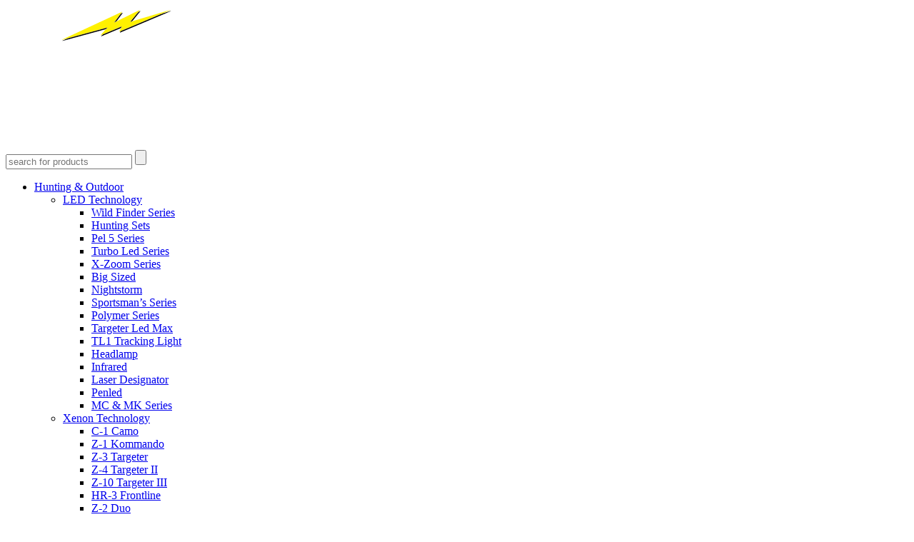

--- FILE ---
content_type: text/html; charset=UTF-8
request_url: https://ledwave.eu/shop/mk-10/
body_size: 10850
content:
<!DOCTYPE html>
<!--[if IE 6]>
<html id="ie6" class="ie"lang="en-US" xmlns="http://www.w3.org/1999/xhtml" xmlns:og="http://ogp.me/ns#" xmlns:fb="http://www.facebook.com/2008/fbml">
<![endif]-->
<!--[if IE 7]>
<html id="ie7"  class="ie"lang="en-US" xmlns="http://www.w3.org/1999/xhtml" xmlns:og="http://ogp.me/ns#" xmlns:fb="http://www.facebook.com/2008/fbml">
<![endif]-->
<!--[if IE 8]>
<html id="ie8"  class="ie"lang="en-US" xmlns="http://www.w3.org/1999/xhtml" xmlns:og="http://ogp.me/ns#" xmlns:fb="http://www.facebook.com/2008/fbml">
<![endif]-->
<!--[if IE 9]>
<html id="ie9"  class="ie"lang="en-US" xmlns="http://www.w3.org/1999/xhtml" xmlns:og="http://ogp.me/ns#" xmlns:fb="http://www.facebook.com/2008/fbml">
<![endif]-->

<!-- This doesn't work but i prefer to leave it here... maybe in the future the MS will support it... i hope... -->
<!--[if IE 10]>
<html id="ie10"  class="ie"lang="en-US" xmlns="http://www.w3.org/1999/xhtml" xmlns:og="http://ogp.me/ns#" xmlns:fb="http://www.facebook.com/2008/fbml">
<![endif]-->

<!--[if gt IE 9]>
<html class="ie"lang="en-US" xmlns="http://www.w3.org/1999/xhtml" xmlns:og="http://ogp.me/ns#" xmlns:fb="http://www.facebook.com/2008/fbml">
<![endif]-->

<![if !IE]>
<html lang="en-US" xmlns="http://www.w3.org/1999/xhtml" xmlns:og="http://ogp.me/ns#" xmlns:fb="http://www.facebook.com/2008/fbml">
<![endif]>

<!-- START HEAD -->
<head>
            <meta charset="UTF-8" />
    
                <!-- this line will appear only if the website is visited with an iPad -->
        <meta name="viewport" content="width=device-width, initial-scale=1.0, maximum-scale=1.2, user-scalable=yes" />
                
                <meta property="og:site_name" content="Ledwave-Precision Lighting Tools"/>
        <meta property="og:title" content="Ledwave - MK-10"/>
        <meta property="og:url" content="https://ledwave.eu/shop/mk-10/"/>

                    <meta property="og:image" content="https://ledwave.eu/wp-content/uploads/2013/07/LO-1006.png"/>
        <meta property="og:description" content="ledwave, led, tactical light, flashlight, military, law enforcement, mk" /><meta name="keywords" content="ledwave, led, tactical light, flashlight, military, law enforcement, mk" /><meta name="description" content="ledwave, led, tactical light, flashlight, military, law enforcement, mk" />        
        
<!-- PINGBACK & WP STANDARDS -->
<link rel="pingback" href="https://ledwave.eu/xmlrpc.php" />


<script type="text/javascript">
	var yit_responsive_menu_type = "arrow";
	var yit_responsive_menu_text = "NAVIGATE TO...";
</script>

<!-- [favicon] begin -->
<link rel="shortcut icon" type="image/x-icon" href="https://ledwave.eu/wp-content/uploads/2013/10/favicon.ico" />
<link rel="icon" type="image/x-icon" href="https://ledwave.eu/wp-content/uploads/2013/10/favicon.ico" />
<!-- [favicon] end -->

<!-- Touch icons more info: http://mathiasbynens.be/notes/touch-icons -->
<link rel="apple-touch-icon-precomposed" sizes="144x144" href="https://ledwave.eu/wp-content/themes/room09/apple-touch-icon-144x.png" /><link rel="apple-touch-icon-precomposed" sizes="114x114" href="https://ledwave.eu/wp-content/themes/room09/apple-touch-icon-144x.png" /><link rel="apple-touch-icon-precomposed" sizes="72x72" href="https://ledwave.eu/wp-content/themes/room09/apple-touch-icon-144x.png" /><link rel="apple-touch-icon-precomposed" sizes="57x57" href="https://ledwave.eu/wp-content/themes/room09/apple-touch-icon-144x.png" />

<!-- Feed RSS2 URL -->
<link rel="alternate" type="application/rss+xml" title="Ledwave-Precision Lighting Tools Feed" href="https://ledwave.eu/feed/" />
<!-- Comments Feed RSS2 URL -->
<link rel="alternate" type="application/rss+xml" title="Ledwave-Precision Lighting Tools Comments Feed" href="https://ledwave.eu/comments/feed/" /> 
    <title>MK-10 | Ledwave-Precision Lighting Tools</title>
<meta name='robots' content='max-image-preview:large' />
<link rel='dns-prefetch' href='//fonts.googleapis.com' />
<link rel='dns-prefetch' href='//s.w.org' />
<link rel="alternate" type="application/rss+xml" title="Ledwave-Precision Lighting Tools &raquo; Feed" href="https://ledwave.eu/feed/" />
<link rel="alternate" type="application/rss+xml" title="Ledwave-Precision Lighting Tools &raquo; Comments Feed" href="https://ledwave.eu/comments/feed/" />
		<script type="text/javascript">
			window._wpemojiSettings = {"baseUrl":"https:\/\/s.w.org\/images\/core\/emoji\/13.0.1\/72x72\/","ext":".png","svgUrl":"https:\/\/s.w.org\/images\/core\/emoji\/13.0.1\/svg\/","svgExt":".svg","source":{"concatemoji":"https:\/\/ledwave.eu\/wp-includes\/js\/wp-emoji-release.min.js"}};
			!function(e,a,t){var n,r,o,i=a.createElement("canvas"),p=i.getContext&&i.getContext("2d");function s(e,t){var a=String.fromCharCode;p.clearRect(0,0,i.width,i.height),p.fillText(a.apply(this,e),0,0);e=i.toDataURL();return p.clearRect(0,0,i.width,i.height),p.fillText(a.apply(this,t),0,0),e===i.toDataURL()}function c(e){var t=a.createElement("script");t.src=e,t.defer=t.type="text/javascript",a.getElementsByTagName("head")[0].appendChild(t)}for(o=Array("flag","emoji"),t.supports={everything:!0,everythingExceptFlag:!0},r=0;r<o.length;r++)t.supports[o[r]]=function(e){if(!p||!p.fillText)return!1;switch(p.textBaseline="top",p.font="600 32px Arial",e){case"flag":return s([127987,65039,8205,9895,65039],[127987,65039,8203,9895,65039])?!1:!s([55356,56826,55356,56819],[55356,56826,8203,55356,56819])&&!s([55356,57332,56128,56423,56128,56418,56128,56421,56128,56430,56128,56423,56128,56447],[55356,57332,8203,56128,56423,8203,56128,56418,8203,56128,56421,8203,56128,56430,8203,56128,56423,8203,56128,56447]);case"emoji":return!s([55357,56424,8205,55356,57212],[55357,56424,8203,55356,57212])}return!1}(o[r]),t.supports.everything=t.supports.everything&&t.supports[o[r]],"flag"!==o[r]&&(t.supports.everythingExceptFlag=t.supports.everythingExceptFlag&&t.supports[o[r]]);t.supports.everythingExceptFlag=t.supports.everythingExceptFlag&&!t.supports.flag,t.DOMReady=!1,t.readyCallback=function(){t.DOMReady=!0},t.supports.everything||(n=function(){t.readyCallback()},a.addEventListener?(a.addEventListener("DOMContentLoaded",n,!1),e.addEventListener("load",n,!1)):(e.attachEvent("onload",n),a.attachEvent("onreadystatechange",function(){"complete"===a.readyState&&t.readyCallback()})),(n=t.source||{}).concatemoji?c(n.concatemoji):n.wpemoji&&n.twemoji&&(c(n.twemoji),c(n.wpemoji)))}(window,document,window._wpemojiSettings);
		</script>
		<style type="text/css">
img.wp-smiley,
img.emoji {
	display: inline !important;
	border: none !important;
	box-shadow: none !important;
	height: 1em !important;
	width: 1em !important;
	margin: 0 .07em !important;
	vertical-align: -0.1em !important;
	background: none !important;
	padding: 0 !important;
}
</style>
	<link rel='stylesheet' id='google-fonts-css'  href='https://fonts.googleapis.com/css?family=Monda%7CJosefin+Sans%7CAbel%7COpen+Sans%7CGreat+Vibes%7COswald&#038;ver=5.7.14' type='text/css' media='all' />
<link rel='stylesheet' id='reset-bootstrap-css'  href='https://ledwave.eu/wp-content/themes/room09/core/assets/css/reset-bootstrap.css' type='text/css' media='all' />
<link rel='stylesheet' id='parent-style-css'  href='https://ledwave.eu/wp-content/themes/room09/style.css' type='text/css' media='all' />
<link rel='stylesheet' id='main-style-css'  href='https://ledwave.eu/wp-content/themes/room09-child/style.css' type='text/css' media='all' />
<link rel='stylesheet' id='woocommerce-parent-style-css'  href='https://ledwave.eu/wp-content/themes/room09/woocommerce/style.css' type='text/css' media='all' />
<link rel='stylesheet' id='wp-block-library-css'  href='https://ledwave.eu/wp-includes/css/dist/block-library/style.min.css' type='text/css' media='all' />
<link rel='stylesheet' id='titan-adminbar-styles-css'  href='https://ledwave.eu/wp-content/plugins/anti-spam/assets/css/admin-bar.css' type='text/css' media='all' />
<link rel='stylesheet' id='woocommerce_prettyPhoto_css-css'  href='//ledwave.eu/wp-content/plugins/woocommerce/assets/css/prettyPhoto.css' type='text/css' media='all' />
<link rel='stylesheet' id='yit-layout-css'  href='https://ledwave.eu/wp-content/themes/room09-child/woocommerce/style.css' type='text/css' media='' />
<link rel='stylesheet' id='jquery-colorbox-css'  href='https://ledwave.eu/wp-content/plugins/yith-woocommerce-compare/assets/css/colorbox.css' type='text/css' media='all' />
<link rel='stylesheet' id='styles-minified-css'  href='https://ledwave.eu/wp-content/themes/room09-child/cache/style.css' type='text/css' media='all' />
<link rel='stylesheet' id='skin-gold-css'  href='https://ledwave.eu/wp-content/themes/room09/css/skins/gold.css' type='text/css' media='' />
<link rel='stylesheet' id='custom-css'  href='https://ledwave.eu/wp-content/themes/room09/custom.css' type='text/css' media='all' />
<link rel='stylesheet' id='cache-custom-css'  href='https://ledwave.eu/wp-content/themes/room09-child/cache/custom.css' type='text/css' media='all' />
<script type='text/javascript' id='jquery-core-js-extra'>
/* <![CDATA[ */
var yit_translate = {"added":"ADDED"};
var yit_woocommerce = {"woocommerce_ship_to_billing":"1","load_gif":"https:\/\/ledwave.eu\/wp-content\/themes\/room09\/theme\/assets\/images\/ajax-loader.gif"};
/* ]]> */
</script>
<script type='text/javascript' src='https://ledwave.eu/wp-includes/js/jquery/jquery.min.js' id='jquery-core-js'></script>
<script type='text/javascript' src='https://ledwave.eu/wp-includes/js/jquery/jquery-migrate.min.js' id='jquery-migrate-js'></script>
<link rel="https://api.w.org/" href="https://ledwave.eu/wp-json/" /><link rel="EditURI" type="application/rsd+xml" title="RSD" href="https://ledwave.eu/xmlrpc.php?rsd" />
<link rel="wlwmanifest" type="application/wlwmanifest+xml" href="https://ledwave.eu/wp-includes/wlwmanifest.xml" /> 
<meta name="generator" content="WordPress 5.7.14" />
<meta name="generator" content="WooCommerce 2.6.4" />
<link rel="canonical" href="https://ledwave.eu/shop/mk-10/" />
<link rel='shortlink' href='https://ledwave.eu/?p=1054' />
<link rel="alternate" type="application/json+oembed" href="https://ledwave.eu/wp-json/oembed/1.0/embed?url=https%3A%2F%2Fledwave.eu%2Fshop%2Fmk-10%2F" />
<link rel="alternate" type="text/xml+oembed" href="https://ledwave.eu/wp-json/oembed/1.0/embed?url=https%3A%2F%2Fledwave.eu%2Fshop%2Fmk-10%2F&#038;format=xml" />
        <style type="text/css">
            body { background-color: #ffffff; }      
        </style>
                <style type="text/css">
            .blog-big .meta, .blog-small .meta { background-color: #00e677; }      
        </style>
            <style type="text/css">
        ul.products li.product.list .product-wrapper { padding-left:293px; }
        ul.products li.product.list .product-wrapper a.thumb { margin-left:-293px; }
        ul.products li.product.list .product-wrapper a.thumb img { max-width: 254px; }
        .single-product.woocommerce div.product div.images { width:57.264957264957%; }
        .single-product.woocommerce div.product div.summary { width:40.17094017094%; }
    </style>
    <script type="text/javascript">
        jQuery(document).ready(function($){
            $('body').bind('added_to_cart', function(){
                $('.add_to_cart_button.added').text('ADDED');
            });
        });
    </script>
<style type="text/css">.recentcomments a{display:inline !important;padding:0 !important;margin:0 !important;}</style></head>
<!-- END HEAD -->
<!-- START BODY -->
<body class="product-template-default single single-product postid-1054 no_js responsive stretched woocommerce woocommerce-page yith-wcan-free chrome single-layout-1">
    
    <!-- START BG SHADOW -->
    <div class="bg-shadow">
    
                <!-- START WRAPPER -->
        <div id="wrapper" class="container group">
        	
                        <!-- START HEADER -->
            <div id="header" class="group margin-bottom">
                
<div id="header-container" class="container">
    <div class="row">
            <div class="span12">
            <div class="border">
                <div class="innerborder ">
                    <div class="row" style="min-height: 120px;">
                            <!-- START LOGO -->
                                                        <div id="logo" class="span2">
                                <div>
                                    <a id="logo-img" href="https://ledwave.eu" title="Ledwave-Precision Lighting Tools">
                <img src="https://ledwave.eu/wp-content/uploads/2016/11/logo-ledwave-2.gif" title="Ledwave-Precision Lighting Tools" alt="Ledwave-Precision Lighting Tools" width="350" height="198" />
    </a>

                                </div>
                            </div>
                                                        <!-- END LOGO -->

                            <!-- START MENU - TOPBAR -->
                            <div id="nav-topbar" class="span10">
                                <!-- START TOPBAR -->
                                

<div id="topbar" class="row">
<div class="topbar-left span8">

    

    <!-- Top bar menu -->
        <!-- /Top bar menu -->

    <!-- Widget area -->
        <!-- /Widget area -->

</div>

<div class="topbar-right span2">
    <!-- search bar -->
        
                     <div class="widget widget_search_mini">
		<form method="get" class="search_mini" action="//ledwave.eu/">
            <input type="hidden" value="//ledwave.eu/">
			<input type="text" name="s" id="search_mini" value="" placeholder="search for products" />
			<input type="hidden" name="post_type" value="product" />
			<input type="submit" value="" id="mini-search-submit" />
		</form>

</div>        
            <!-- /search bar -->
</div>
</div>

<div class="topbar-border"></div>                                <!-- END TOPBAR -->

                                <!-- START NAVIGATION -->
                                <div id="nav">
                                    
                        <ul id="menu-main-menu2" class="level-1"><li id="menu-item-594" class="megamenu menu-item menu-item-type-custom menu-item-object-custom menu-item-has-children dropdown menu-item-children-3"><a href="#">Hunting &#038; Outdoor</a>
<ul class="sub-menu">
	<li id="menu-item-608" class="menu-item menu-item-type-taxonomy menu-item-object-product_cat current-product-ancestor current-menu-parent current-product-parent menu-item-has-children dropdown menu-item-children-16"><a href="https://ledwave.eu/product-category/hunting-outdoor/led-ho/">LED Technology</a>
	<ul class="sub-menu">
		<li id="menu-item-650" class="menu-item menu-item-type-taxonomy menu-item-object-product_cat menu-item-children-0"><a href="https://ledwave.eu/product-category/hunting-outdoor/led-ho/wild-finder-series/">Wild Finder Series</a></li>
		<li id="menu-item-611" class="menu-item menu-item-type-taxonomy menu-item-object-product_cat menu-item-children-0"><a href="https://ledwave.eu/product-category/hunting-outdoor/led-ho/hunting-sets/">Hunting Sets</a></li>
		<li id="menu-item-615" class="menu-item menu-item-type-taxonomy menu-item-object-product_cat menu-item-children-0"><a href="https://ledwave.eu/product-category/hunting-outdoor/led-ho/pel5-series/">Pel 5 Series</a></li>
		<li id="menu-item-649" class="menu-item menu-item-type-taxonomy menu-item-object-product_cat menu-item-children-0"><a href="https://ledwave.eu/product-category/hunting-outdoor/led-ho/turbo-led-series/">Turbo Led Series</a></li>
		<li id="menu-item-651" class="menu-item menu-item-type-taxonomy menu-item-object-product_cat menu-item-children-0"><a href="https://ledwave.eu/product-category/hunting-outdoor/led-ho/xzoom-series/">X-Zoom Series</a></li>
		<li id="menu-item-609" class="menu-item menu-item-type-taxonomy menu-item-object-product_cat menu-item-children-0"><a href="https://ledwave.eu/product-category/hunting-outdoor/led-ho/big-sized/">Big Sized</a></li>
		<li id="menu-item-614" class="menu-item menu-item-type-taxonomy menu-item-object-product_cat menu-item-children-0"><a href="https://ledwave.eu/product-category/hunting-outdoor/led-ho/nightstorm/">Nightstorm</a></li>
		<li id="menu-item-618" class="menu-item menu-item-type-taxonomy menu-item-object-product_cat menu-item-children-0"><a href="https://ledwave.eu/product-category/hunting-outdoor/led-ho/sportsmans-series/">Sportsman&#8217;s Series</a></li>
		<li id="menu-item-617" class="menu-item menu-item-type-taxonomy menu-item-object-product_cat menu-item-children-0"><a href="https://ledwave.eu/product-category/hunting-outdoor/led-ho/polymer-series/">Polymer Series</a></li>
		<li id="menu-item-619" class="menu-item menu-item-type-taxonomy menu-item-object-product_cat menu-item-children-0"><a href="https://ledwave.eu/product-category/hunting-outdoor/led-ho/targeter-led-max/">Targeter Led Max</a></li>
		<li id="menu-item-620" class="menu-item menu-item-type-taxonomy menu-item-object-product_cat menu-item-children-0"><a href="https://ledwave.eu/product-category/hunting-outdoor/led-ho/tl1-tracking-light/">TL1 Tracking Light</a></li>
		<li id="menu-item-610" class="menu-item menu-item-type-taxonomy menu-item-object-product_cat menu-item-children-0"><a href="https://ledwave.eu/product-category/hunting-outdoor/led-ho/headlamp/">Headlamp</a></li>
		<li id="menu-item-2337" class="menu-item menu-item-type-taxonomy menu-item-object-product_cat menu-item-children-0"><a href="https://ledwave.eu/product-category/hunting-outdoor/led-ho/infrared-hunting/">Infrared</a></li>
		<li id="menu-item-612" class="menu-item menu-item-type-taxonomy menu-item-object-product_cat menu-item-children-0"><a href="https://ledwave.eu/product-category/hunting-outdoor/led-ho/laser-designator/">Laser Designator</a></li>
		<li id="menu-item-616" class="menu-item menu-item-type-taxonomy menu-item-object-product_cat menu-item-children-0"><a href="https://ledwave.eu/product-category/hunting-outdoor/led-ho/penled/">Penled</a></li>
		<li id="menu-item-613" class="menu-item menu-item-type-taxonomy menu-item-object-product_cat current-product-ancestor current-menu-parent current-product-parent menu-item-children-0"><a href="https://ledwave.eu/product-category/hunting-outdoor/led-ho/mc-mk-series/">MC &#038; MK Series</a></li>
	</ul>
</li>
	<li id="menu-item-622" class="menu-item menu-item-type-taxonomy menu-item-object-product_cat menu-item-has-children dropdown menu-item-children-7"><a href="https://ledwave.eu/product-category/hunting-outdoor/xenon-ho/">Xenon Technology</a>
	<ul class="sub-menu">
		<li id="menu-item-628" class="menu-item menu-item-type-taxonomy menu-item-object-product_cat menu-item-children-0"><a href="https://ledwave.eu/product-category/hunting-outdoor/xenon-ho/c1-camo/">C-1 Camo</a></li>
		<li id="menu-item-625" class="menu-item menu-item-type-taxonomy menu-item-object-product_cat menu-item-children-0"><a href="https://ledwave.eu/product-category/law-enforcement-military/xenon-lem/z1-kommando-xenon-em/">Z-1 Kommando</a></li>
		<li id="menu-item-623" class="menu-item menu-item-type-taxonomy menu-item-object-product_cat menu-item-children-0"><a href="https://ledwave.eu/product-category/hunting-outdoor/xenon-ho/z3-targeter/">Z-3 Targeter</a></li>
		<li id="menu-item-624" class="menu-item menu-item-type-taxonomy menu-item-object-product_cat menu-item-children-0"><a href="https://ledwave.eu/product-category/hunting-outdoor/xenon-ho/z4-targeter2/">Z-4 Targeter II</a></li>
		<li id="menu-item-626" class="menu-item menu-item-type-taxonomy menu-item-object-product_cat menu-item-children-0"><a href="https://ledwave.eu/product-category/law-enforcement-military/xenon-lem/z10-targeter3-xenon-em/">Z-10 Targeter III</a></li>
		<li id="menu-item-629" class="menu-item menu-item-type-taxonomy menu-item-object-product_cat menu-item-children-0"><a href="https://ledwave.eu/product-category/hunting-outdoor/xenon-ho/hr3-frontline/">HR-3 Frontline</a></li>
		<li id="menu-item-627" class="menu-item menu-item-type-taxonomy menu-item-object-product_cat menu-item-children-0"><a href="https://ledwave.eu/product-category/law-enforcement-military/xenon-lem/z2-duo-xenon-em/">Z-2 Duo</a></li>
	</ul>
</li>
	<li id="menu-item-2103" class="menu-item menu-item-type-taxonomy menu-item-object-product_cat menu-item-has-children dropdown menu-item-children-1"><a href="https://ledwave.eu/product-category/hunting-outdoor/hid-ho/">HID technology</a>
	<ul class="sub-menu">
		<li id="menu-item-2102" class="menu-item menu-item-type-taxonomy menu-item-object-product_cat menu-item-children-0"><a href="https://ledwave.eu/product-category/hunting-outdoor/hid-ho/spotlight/">Spotlight</a></li>
	</ul>
</li>
</ul>
</li>
<li id="menu-item-593" class="megamenu menu-item menu-item-type-custom menu-item-object-custom menu-item-has-children dropdown menu-item-children-3"><a href="#">Law Enforcement &#038; Military</a>
<ul class="sub-menu">
	<li id="menu-item-632" class="menu-item menu-item-type-taxonomy menu-item-object-product_cat current-product-ancestor current-menu-parent current-product-parent menu-item-has-children dropdown menu-item-children-11"><a href="https://ledwave.eu/product-category/law-enforcement-military/led-lem/">LED Technology</a>
	<ul class="sub-menu">
		<li id="menu-item-641" class="menu-item menu-item-type-taxonomy menu-item-object-product_cat current-product-ancestor current-menu-parent current-product-parent menu-item-children-0"><a href="https://ledwave.eu/product-category/law-enforcement-military/led-lem/tactical/">Tactical</a></li>
		<li id="menu-item-652" class="menu-item menu-item-type-taxonomy menu-item-object-product_cat menu-item-children-0"><a href="https://ledwave.eu/product-category/law-enforcement-military/led-lem/trooper-series-military/">Trooper Series Military</a></li>
		<li id="menu-item-637" class="menu-item menu-item-type-taxonomy menu-item-object-product_cat menu-item-children-0"><a href="https://ledwave.eu/product-category/law-enforcement-military/led-lem/pel-series/">PEL Series</a></li>
		<li id="menu-item-638" class="menu-item menu-item-type-taxonomy menu-item-object-product_cat menu-item-children-0"><a href="https://ledwave.eu/product-category/law-enforcement-military/led-lem/polymer-series-led-lem/">Polymer Series</a></li>
		<li id="menu-item-1464" class="menu-item menu-item-type-taxonomy menu-item-object-product_cat menu-item-children-0"><a href="https://ledwave.eu/product-category/hunting-outdoor/led-ho/big-sized/">Big Sized</a></li>
		<li id="menu-item-640" class="menu-item menu-item-type-taxonomy menu-item-object-product_cat menu-item-children-0"><a href="https://ledwave.eu/product-category/law-enforcement-military/led-lem/sportsmans-series-lem/">Sportman&#8217;s Series</a></li>
		<li id="menu-item-635" class="menu-item menu-item-type-taxonomy menu-item-object-product_cat menu-item-children-0"><a href="https://ledwave.eu/product-category/law-enforcement-military/led-lem/headlamp-led-lem/">Headlamp</a></li>
		<li id="menu-item-639" class="menu-item menu-item-type-taxonomy menu-item-object-product_cat menu-item-children-0"><a href="https://ledwave.eu/product-category/law-enforcement-military/led-lem/rail-mount/">Rail Mount</a></li>
		<li id="menu-item-636" class="menu-item menu-item-type-taxonomy menu-item-object-product_cat menu-item-children-0"><a href="https://ledwave.eu/product-category/law-enforcement-military/led-lem/patrol/">Patrol</a></li>
		<li id="menu-item-634" class="menu-item menu-item-type-taxonomy menu-item-object-product_cat menu-item-children-0"><a href="https://ledwave.eu/product-category/law-enforcement-military/led-lem/forensic/">Forensic</a></li>
		<li id="menu-item-2330" class="menu-item menu-item-type-taxonomy menu-item-object-product_cat menu-item-children-0"><a href="https://ledwave.eu/product-category/law-enforcement-military/led-lem/infrared/">Infrared</a></li>
	</ul>
</li>
	<li id="menu-item-644" class="menu-item menu-item-type-taxonomy menu-item-object-product_cat menu-item-has-children dropdown menu-item-children-6"><a href="https://ledwave.eu/product-category/law-enforcement-military/xenon-lem/">XENON Technology</a>
	<ul class="sub-menu">
		<li id="menu-item-645" class="menu-item menu-item-type-taxonomy menu-item-object-product_cat menu-item-children-0"><a href="https://ledwave.eu/product-category/hunting-outdoor/xenon-ho/z1-kommando/">Z-1 Kommando</a></li>
		<li id="menu-item-646" class="menu-item menu-item-type-taxonomy menu-item-object-product_cat menu-item-children-0"><a href="https://ledwave.eu/product-category/hunting-outdoor/xenon-ho/z10-targeter3/">Z-10 Targeter III</a></li>
		<li id="menu-item-643" class="menu-item menu-item-type-taxonomy menu-item-object-product_cat menu-item-children-0"><a href="https://ledwave.eu/product-category/law-enforcement-military/xenon-lem/hr3-frontline-xenon-em/">HR-3 Frontline</a></li>
		<li id="menu-item-642" class="menu-item menu-item-type-taxonomy menu-item-object-product_cat menu-item-children-0"><a href="https://ledwave.eu/product-category/law-enforcement-military/xenon-lem/camo-series/">Camo Series</a></li>
		<li id="menu-item-647" class="menu-item menu-item-type-taxonomy menu-item-object-product_cat menu-item-children-0"><a href="https://ledwave.eu/product-category/law-enforcement-military/xenon-lem/z2-duo-xenon-em/">Z-2 Duo</a></li>
		<li id="menu-item-674" class="menu-item menu-item-type-taxonomy menu-item-object-product_cat menu-item-children-0"><a href="https://ledwave.eu/product-category/law-enforcement-military/xenon-lem/mc5-elite/">MC-5 Elite</a></li>
	</ul>
</li>
	<li id="menu-item-630" class="menu-item menu-item-type-taxonomy menu-item-object-product_cat menu-item-has-children dropdown menu-item-children-1"><a href="https://ledwave.eu/product-category/law-enforcement-military/hid-lem/">HID Technology</a>
	<ul class="sub-menu">
		<li id="menu-item-631" class="menu-item menu-item-type-taxonomy menu-item-object-product_cat menu-item-children-0"><a href="https://ledwave.eu/product-category/law-enforcement-military/hid-lem/spotlight-hid-lem/">Spotlight</a></li>
	</ul>
</li>
</ul>
</li>
<li id="menu-item-595" class="menu-item menu-item-type-custom menu-item-object-custom menu-item-has-children dropdown menu-item-children-8"><a href="#">Accessories</a>
<ul class="sub-menu">
	<li id="menu-item-672" class="menu-item menu-item-type-taxonomy menu-item-object-product_cat menu-item-children-0"><a href="https://ledwave.eu/product-category/accessories/tactical-products/">Tactical Products</a></li>
	<li id="menu-item-599" class="menu-item menu-item-type-taxonomy menu-item-object-product_cat menu-item-children-0"><a href="https://ledwave.eu/product-category/accessories/filters/">Filters</a></li>
	<li id="menu-item-600" class="menu-item menu-item-type-taxonomy menu-item-object-product_cat menu-item-children-0"><a href="https://ledwave.eu/product-category/accessories/gun-mounts/">Gun Mounts</a></li>
	<li id="menu-item-598" class="menu-item menu-item-type-taxonomy menu-item-object-product_cat menu-item-children-0"><a href="https://ledwave.eu/product-category/accessories/cable-switch/">Cables Switch</a></li>
	<li id="menu-item-673" class="menu-item menu-item-type-taxonomy menu-item-object-product_cat menu-item-children-0"><a href="https://ledwave.eu/product-category/accessories/traffic-cones/">Traffic Cones</a></li>
	<li id="menu-item-601" class="menu-item menu-item-type-taxonomy menu-item-object-product_cat menu-item-children-0"><a href="https://ledwave.eu/product-category/accessories/holsters-lanyards/">Holsters &#038; Layards</a></li>
	<li id="menu-item-671" class="menu-item menu-item-type-taxonomy menu-item-object-product_cat menu-item-children-0"><a href="https://ledwave.eu/product-category/accessories/batteries/">Batteries</a></li>
	<li id="menu-item-670" class="menu-item menu-item-type-taxonomy menu-item-object-product_cat menu-item-children-0"><a href="https://ledwave.eu/product-category/accessories/ac-dc-car-chargers/">AC/DC &#038; Car Chargers</a></li>
</ul>
</li>
<li id="menu-item-2173" class="menu-item menu-item-type-post_type menu-item-object-page menu-item-children-0"><a href="https://ledwave.eu/contact/">Contact</a></li>
</ul>                                    </div>
                                <!-- END NAVIGATION -->
                            </div>
                    </div>
                </div>
            </div>
        </div>

            </div>
</div>

            </div>
            <!-- END HEADER -->
              
	<div id="primary" class="sidebar-right">
    <div class="container group">
	    <div class="row">
	        	        <!-- START CONTENT -->
	        <div id="content-shop" class="span12 content group">
		
			

<div itemscope itemtype="http://schema.org/Product" id="product-1054" class="post-1054 product type-product status-publish has-post-thumbnail product_cat-led-ho product_cat-led-lem product_cat-mc-mk-series product_cat-tactical pa_battery-type-aa pa_light-colour-white pa_light-type-led pa_material-constructed-aluminum first instock shipping-taxable product-type-simple">

	<div class="images">

    <a href="https://ledwave.eu/wp-content/uploads/2013/07/LO-1006.png" itemprop="image" class="woocommerce-main-image zoom" title="LO-1006"  data-rel="prettyPhoto"><img width="670" height="420" src="https://ledwave.eu/wp-content/uploads/2013/07/LO-1006.png" class="attachment-shop_single size-shop_single wp-post-image" alt="" loading="lazy" title="LO-1006" srcset="https://ledwave.eu/wp-content/uploads/2013/07/LO-1006.png 670w, https://ledwave.eu/wp-content/uploads/2013/07/LO-1006-300x188.png 300w" sizes="(max-width: 670px) 100vw, 670px" /></a>
    
</div>

	<div class="summary entry-summary">

		<div class="product-nav">
		<a href="https://ledwave.eu/shop/mtl-defenser-1-max/" rel="prev">&lt; Prev</a> |
	<a href="https://ledwave.eu/shop/mk-20/" rel="next">Next &gt;</a></div><div itemprop="description" class="description">
	<p><span class="logo" style="color: #333333; font-size: 16px;"><strong>MK-10</strong></span><br />
<span class="logo" style="color: #333333; font-size: 13px;"><strong>LO-1006</strong></span><br />
The MK-10 is the perfect portable AA flashlight in a very small size. Since an AA battery delivers three times the electrical volume of a AAA battery, the MK-10 offers a brighter beam (Max. 160 lumens) and much longer runtime (Max. 39 hours at low light output) with LEDWAVE&#8217;s advanced lighting technology.<br />
Included accessories: Holster &amp; Lanyard<br />
Battery type: 1xAA<br />
Functions intensity: High/Medium/Low/Strobe/SOS<br />
Led colour: White</p>
<p><a href="http://ledwave.eu/wp-content/uploads/2013/07/ANSI-LO-1006.png"><img class="alignnone size-large wp-image-1089" src="http://ledwave.eu/wp-content/uploads/2013/07/ANSI-LO-1006.png" alt="ANSI-LO-1006" width="430" height="89" /></a></p>
</div>
<div class="product-actions">
        
    <!--<a class="details" href="#">Details</a>-->
</div>
    
<div class="clear"></div>
<div class="product-actions">
        
    <!--<a class="details" href="#">Details</a>-->
</div>
    
<div class="clear"></div>

	</div><!-- .summary -->
    
    <div class="after-product-summary">
                <div class="container">
            <div class="row">
        	    <!-- START SIDEBAR -->
    <div id="sidebar-1" class="span3 sidebar group">
        <div id="popular-posts-3" class="widget-1 widget-first widget popular-posts"><h3>Popular Posts</h3>
<div class="recent-post group">
<div class="hentry-post group">
<div class="text without-thumbnail"><a href="https://ledwave.eu/new-flashlight-pel4/" title="NEW FLASHLIGHT: PEL-4 TURBO" class="title">NEW FLASHLIGHT: PEL-4 TURBO</a><p>At IWA exhibition commencing 7th of March 2014 at Hall </p>
<a class="read-more " href="https://ledwave.eu/new-flashlight-pel4/">|| Read More</a></div>
</div>
<div class="hentry-post group">
<div class="text without-thumbnail"><a href="https://ledwave.eu/changes-military-watch/" title="CHANGES IN MILITARY WATCH" class="title">CHANGES IN MILITARY WATCH</a><p>Night Eyes LED Military Watch now available with black rubber </p>
<a class="read-more " href="https://ledwave.eu/changes-military-watch/">|| Read More</a></div>
</div>
<div class="hentry-post group">
<div class="text without-thumbnail"><a href="https://ledwave.eu/hunting-light-dual-wildfinder/" title="HUNTING LIGHT DUAL WILDFINDER" class="title">HUNTING LIGHT DUAL WILDFINDER</a><p>Dual Wildfinder, the only one hunting light capable to throw </p>
<a class="read-more " href="https://ledwave.eu/hunting-light-dual-wildfinder/">|| Read More</a></div>
</div>
</div></div><div id="portfolio-categories-2" class="widget-2 widget-last widget portfolio-categories"><h3>Portfolio Categories</h3>	        		
	        		
	        		
				<ul id="gallery_categories_widget" class=" gallery-categories-disabled">
										<li class="segment-1"><a data-value="all" href="https://ledwave.eu/portfolios/our-videos/">All</a></li>
	        												         					           		<li class="segment-1"><a href="https://ledwave.eu/portfolios/our-videos/?cat=ledtechnology" data-value="ledtechnology">led technology</a></li>
																						</ul>
				</div>    </div>
    <!-- END SIDEBAR -->

	<div class="woocommerce-tabs span9 horizontal">
		<ul class="tabs">
			
				<li class="description_tab">
					<a href="#tab-description">Description</a>
				</li>

			
				<li class="custom0_tab">
					<a href="#tab-custom0">Video</a>
				</li>

			
				<li class="custom1_tab">
					<a href="#tab-custom1">Features</a>
				</li>

					</ul>
		
			<div class="panel entry-content" id="tab-description">
				
    <h2>Product Description</h2>

<p>The MK-10 is the perfect portable AA flashlight in a very small size. Since an AA battery delivers three times the electrical volume of a AAA battery, the MK-10 offers a brighter beam (Max. 160 lumens) and much longer runtime (Max. 39 hours at low light output) with LEDWAVE&#8217;s advanced lighting technology. Furthermore, the design featuring three modes of output, not only provides easy of operation, but also strikes a delicate balance between the important dual requirements of high brightness and extended runtime. If you are looking for a powerful? long running EDC flashlight in the smallest size, MK-10 is your perfect companion.</p>
			</div>

		
			<div class="panel entry-content" id="tab-custom0">
				<p><iframe width="560" height="315" src="https://www.youtube.com/embed/CRVg7IH4DmY?rel=0" frameborder="0" allowfullscreen></iframe></p>
			</div>

		
			<div class="panel entry-content" id="tab-custom1">
				
<div class="two-fourth "><p><strong>Lumens:</strong> 160<br />
<strong>Runtime:</strong> 90 minutos<br />
<strong>Reach:</strong> 75 meters<br />
<strong>Weight (w/o battery):</strong> 45 g<br />
<strong>Bezel diameter:</strong> 22,5 mm<br />
<strong>Length:</strong> 100 mm<br />
<strong>Led colour:</strong> White</p>
</div>

<div class="two-fourth last"><p><strong>Led type:</strong> 3,5W<br />
<strong>Functions intensity:</strong> High / Medium / Low / Strobe / SOS<br />
<strong>Battery type:</strong> 1 X AA<br />
<strong>Colour:</strong> Black<br />
<strong>Packaging:</strong> Carton box<br />
<strong>Included accessories:</strong> Lanyard, clip, holster & battery</p>
</div></p>
			</div>

			</div>

        	</div>
        </div>
            </div>

</div><!-- #product-1054 -->


    
	</div>       
	        </div>    
    </div>
</div>
<script type="text/javascript">
			jQuery(document).ready(function($){
					woo_update_total_compare_list = function(){
						var data = {
							action: 		"woocp_update_total_compare",
							security: 		"81599918a3"
						};
						$.post( ajax_url, data, function(response) {
							total_compare = $.parseJSON( response );
							$("#total_compare_product").html("("+total_compare+")");
                            $(".woo_compare_button_go").trigger("click");
    					});
					};

				});
			</script>                         
    
            <!-- START FOOTER -->
<div id="footer">
    <div class="container">
        <div class="row">
                                                            <div class="footer-row-1 footer-columns-3">
                    <div id="nav_menu-6" class="widget-1 widget-first widget span4 widget_nav_menu"><h3>MORE INFO</h3><div class="menu-footer-info-container"><ul id="menu-footer-info" class="menu"><li id="menu-item-1803" class="menu-item menu-item-type-post_type menu-item-object-page menu-item-1803"><a href="https://ledwave.eu/novelties/">Novelties</a></li>
<li id="menu-item-391" class="menu-item menu-item-type-post_type menu-item-object-page current_page_parent menu-item-391"><a href="https://ledwave.eu/technology-flashlight/">Technology flashlight</a></li>
<li id="menu-item-1807" class="menu-item menu-item-type-post_type menu-item-object-page menu-item-1807"><a href="https://ledwave.eu/news-fairs-events/">News, Fairs, Events,&#8230;</a></li>
<li id="menu-item-1805" class="menu-item menu-item-type-post_type menu-item-object-page menu-item-1805"><a href="https://ledwave.eu/technology-flashlight/focus-or-prefocus/">Focus or prefocus</a></li>
<li id="menu-item-1802" class="menu-item menu-item-type-post_type menu-item-object-page menu-item-1802"><a href="https://ledwave.eu/videos-support/">Videos support</a></li>
<li id="menu-item-1806" class="menu-item menu-item-type-post_type menu-item-object-page menu-item-1806"><a href="https://ledwave.eu/technology-flashlight/lumens-versus-candels/">Lumens versus Candels</a></li>
<li id="menu-item-1808" class="menu-item menu-item-type-post_type menu-item-object-page menu-item-1808"><a href="https://ledwave.eu/brochures/">Brochures</a></li>
<li id="menu-item-1804" class="menu-item menu-item-type-post_type menu-item-object-page menu-item-1804"><a href="https://ledwave.eu/technology-flashlight/light-colours-and-their-advantages/">Light colurs</a></li>
</ul></div></div><div id="nav_menu-4" class="widget-2 widget span4 widget_nav_menu"><h3>ABOUT US</h3><div class="menu-footer-about-us-container"><ul id="menu-footer-about-us" class="menu"><li id="menu-item-1763" class="menu-item menu-item-type-post_type menu-item-object-page menu-item-1763"><a href="https://ledwave.eu/company/">Company</a></li>
<li id="menu-item-1760" class="menu-item menu-item-type-post_type menu-item-object-page menu-item-1760"><a href="https://ledwave.eu/testimonials/">Testimonials</a></li>
<li id="menu-item-2180" class="menu-item menu-item-type-post_type menu-item-object-page menu-item-2180"><a href="https://ledwave.eu/contact/">Get in touch</a></li>
<li id="menu-item-2060" class="menu-item menu-item-type-post_type menu-item-object-page menu-item-2060"><a href="https://ledwave.eu/frequently-asked-questions/">Our FAQs</a></li>
<li id="menu-item-1778" class="menu-item menu-item-type-post_type menu-item-object-page menu-item-1778"><a href="https://ledwave.eu/company/become-dealer/">Become Dealer</a></li>
<li id="menu-item-1777" class="menu-item menu-item-type-post_type menu-item-object-page menu-item-1777"><a href="https://ledwave.eu/company/warranty/">Warranty</a></li>
<li id="menu-item-1779" class="menu-item menu-item-type-post_type menu-item-object-page menu-item-1779"><a href="https://ledwave.eu/company/privacy-police/">Privacy police</a></li>
<li id="menu-item-1783" class="menu-item menu-item-type-post_type menu-item-object-page menu-item-1783"><a href="https://ledwave.eu/company/shopping-rates/">Shopping rates</a></li>
</ul></div></div><div id="text-3" class="widget-3 widget-last widget span4 widget_text"><h3>SOCIAL MEDIA</h3>			<div class="textwidget"><div class="fade-socials facebook">
<a href="#" class="fade-socials facebook" title="Facebook" style="display: none;" ></a>
</div>

<div class="fade-socials twitter">
<a href="#" class="fade-socials twitter" title="Twitter" style="display: none;" ></a>
</div>

<div class="fade-socials google">
<a href="#" class="fade-socials google" title="Google+" style="display: none;" ></a>
</div>

<div class="fade-socials youtube">
<a href="https://www.youtube.com/channel/UCpLuKNhajCnRr3kwCBj2h1w" class="fade-socials youtube" title="YouTube" style="display: none;" ></a>
</div>

<div class="fade-socials rss">
<a href="http://ledwave.eu/feed" class="fade-socials rss" title="RSS" style="display: none;" ></a>
</div>
</div>
		</div>                </div>
                <div class="clear"></div>
                                                                <div class="footer-row-2 footer-columns-3">
                                    </div>
                <div class="clear"></div>
                                                    </div>
    </div>
</div>
<!-- END FOOTER -->
	<!-- START COPYRIGHT -->
	<div id="copyright">	
	    <div class="container">
	        <div class="row">
	                <div class="left span6">
        <p>Copyright <a href="https://ledwave.eu"><strong>Ledwave-Precision Lighting Tools</strong></a> 2016</p>
    </div>
        <div class="right span6">
        <p>.</p>
    </div>
    	        </div>
	    </div>
	</div>
	<!-- END COPYRIGHT -->
            
        </div>
        <!-- END WRAPPER -->
        		<div class="popupOverlay"></div>
			<div id="popupWrap" class="popupWrap span6">
				<div class="popup">
					<div class="border-1 border">
						<div class="border-2 border">
														<h3 class="title">Ledwave designs and builds tactical LED watches in accordance to the Military dictates a military watch should be made.</h3>
							<div class="border borderstrong borderpadding container"></div>
							<div class="border container"></div>
							<div class="border container"></div>
							<div class="border container"></div>
																						<div class="row">
									                                        									    <div class="popup_img span2"><img alt="popup-image" src="http://ledwave.eu/wp-content/uploads/2016/11/tactical-led-watch.gif" width="400" height="515" /></div>
																		<div class="popup_message offset2 ">
										<p>6-LED lighting with high-low level<br /><br />"Self Illuminate Power System" applied on the hands for users to read time in darkness for 20 years<br /><br />Life-saving S.O.S. function, first ever implanted in any watches.<br /><br />Water resistance: 10ATM</p>
<p>&nbsp;</p>																			</div>
								</div>
														<div class="row">
								<div class="box-no-view span3">
					                <label for="no-view"><input type="checkbox" name="no-view" class="no-view" />Do not show again</label>
					            </div>
							</div>
						</div>
					</div>
				</div>
				<div class="close-popup"></div>
			</div>
		</div>
	        
        
    </div>
    <!-- END BG SHADOW -->
    
    <!-- START GOOGLE ANALYTICS --> <script>
  (function(i,s,o,g,r,a,m){i['GoogleAnalyticsObject']=r;i[r]=i[r]||function(){
  (i[r].q=i[r].q||[]).push(arguments)},i[r].l=1*new Date();a=s.createElement(o),
  m=s.getElementsByTagName(o)[0];a.async=1;a.src=g;m.parentNode.insertBefore(a,m)
  })(window,document,'script','https://www.google-analytics.com/analytics.js','ga');

  ga('create', 'UA-86008798-1', 'auto');
  ga('send', 'pageview');

</script> <!-- END GOOGLE ANALYTICS -->		
		<script type="text/javascript">
			jQuery(document).ready(function($){

				/** Check Cookie */
				var access_cookie = ( $.cookie('yit-popup-access-ledwave-precision-lighting-tools') == null ) ? false : $.cookie('yit-popup-access-ledwave-precision-lighting-tools'); 
				var noview_cookie = ( $.cookie('yit-popup-ledwave-precision-lighting-tools') == null ) ? false : $.cookie('yit-popup-ledwave-precision-lighting-tools');
				if ( !access_cookie && !noview_cookie ) {
					$('.popupWrap').center();
					$('.popupOverlay').css( { display: 'block', opacity:0 } ).animate( { opacity:0.7 }, 500 );
					$('.popupWrap').css( { display: 'block', opacity:0 } ).animate( { opacity:1 }, 500 );
					
					/** Close popup function **/
					var close_popup = function() {
						if ( $('.no-view').is(':checked') ) {
							$.cookie( 'yit-popup-ledwave-precision-lighting-tools', 1, { expires: 365, path: '/' } );
						}
						                
						$.cookie( 'yit-popup-access-ledwave-precision-lighting-tools', 1, { path: '/' } );
						
						$('.popupOverlay').animate( {opacity:0}, 200);
						$('.popupOverlay').remove();
						$('.popupWrap').animate( {opacity:0}, 200);
						$('.popupWrap').remove();
					}
					
					/** 
					*	Close popup on:
					*	- 'X button' click
					*   - wrapper click
					*   - esc key pressed
					**/
					$('.close-popup').click(function(){
						close_popup();
					});
					
					$(document).bind('keydown', function(e) { 
					   	if (e.which == 27) {
							if($('.popupOverlay')) {
								close_popup();
							}
						}
					});
					
					$('.popupOverlay').click(function(){
						close_popup();
					});       
					
					$('.submit-field').parents('form').on( 'submit', function(){
                        $.cookie( 'yit-popup-ledwave-precision-lighting-tools', 1, { expires: 365, path: '/' } );    
                    });
					         
					/** Center popup on windows resize **/
					$(window).resize(function(){
						$('#popupWrap').center();
					});
				}
			});
		</script>
		
		<!-- CUSTOM SCRIPT --><!-- END CUSTOM SCRIPT --><script type='text/javascript' src='https://ledwave.eu/wp-content/themes/room09/theme/assets/js/jquery.commonlibraries.js' id='jquery-colorbox-easing-flexslider-imagesloaded-tiptip-js'></script>
<script type='text/javascript' src='https://ledwave.eu/wp-content/themes/room09/theme/assets/js/yit/jquery.layout.js' id='yit-layout-js'></script>
<script type='text/javascript' id='jquery-custom-js-extra'>
/* <![CDATA[ */
var l10n_handler = {"map_close":"[x] Close","map_open":"[x] Open"};
/* ]]> */
</script>
<script type='text/javascript' src='https://ledwave.eu/wp-content/themes/room09/js/jquery.custom.js' id='jquery-custom-js'></script>
<script type='text/javascript' src='https://ledwave.eu/wp-includes/js/comment-reply.min.js' id='comment-reply-js'></script>
<script type='text/javascript' id='wc-add-to-cart-js-extra'>
/* <![CDATA[ */
var wc_add_to_cart_params = {"ajax_url":"\/wp-admin\/admin-ajax.php","wc_ajax_url":"\/shop\/mk-10\/?wc-ajax=%%endpoint%%","i18n_view_cart":"View Cart","cart_url":"https:\/\/ledwave.eu\/cart\/","is_cart":"","cart_redirect_after_add":"no"};
/* ]]> */
</script>
<script type='text/javascript' src='//ledwave.eu/wp-content/plugins/woocommerce/assets/js/frontend/add-to-cart.min.js' id='wc-add-to-cart-js'></script>
<script type='text/javascript' src='//ledwave.eu/wp-content/plugins/woocommerce/assets/js/prettyPhoto/jquery.prettyPhoto.min.js' id='prettyPhoto-js'></script>
<script type='text/javascript' src='//ledwave.eu/wp-content/plugins/woocommerce/assets/js/prettyPhoto/jquery.prettyPhoto.init.min.js' id='prettyPhoto-init-js'></script>
<script type='text/javascript' id='wc-single-product-js-extra'>
/* <![CDATA[ */
var wc_single_product_params = {"i18n_required_rating_text":"Please select a rating","review_rating_required":"yes"};
/* ]]> */
</script>
<script type='text/javascript' src='//ledwave.eu/wp-content/plugins/woocommerce/assets/js/frontend/single-product.min.js' id='wc-single-product-js'></script>
<script type='text/javascript' src='//ledwave.eu/wp-content/plugins/woocommerce/assets/js/jquery-blockui/jquery.blockUI.min.js' id='jquery-blockui-js'></script>
<script type='text/javascript' id='woocommerce-js-extra'>
/* <![CDATA[ */
var woocommerce_params = {"ajax_url":"\/wp-admin\/admin-ajax.php","wc_ajax_url":"\/shop\/mk-10\/?wc-ajax=%%endpoint%%"};
/* ]]> */
</script>
<script type='text/javascript' src='//ledwave.eu/wp-content/plugins/woocommerce/assets/js/frontend/woocommerce.min.js' id='woocommerce-js'></script>
<script type='text/javascript' src='https://ledwave.eu/wp-content/themes/room09/core/assets/js/jq-cookie.js' id='jquery-cookie-js'></script>
<script type='text/javascript' id='wc-cart-fragments-js-extra'>
/* <![CDATA[ */
var wc_cart_fragments_params = {"ajax_url":"\/wp-admin\/admin-ajax.php","wc_ajax_url":"\/shop\/mk-10\/?wc-ajax=%%endpoint%%","fragment_name":"wc_fragments"};
/* ]]> */
</script>
<script type='text/javascript' src='//ledwave.eu/wp-content/plugins/woocommerce/assets/js/frontend/cart-fragments.min.js' id='wc-cart-fragments-js'></script>
<script type='text/javascript' id='yith-woocompare-main-js-extra'>
/* <![CDATA[ */
var yith_woocompare = {"ajaxurl":"\/shop\/mk-10\/?wc-ajax=%%endpoint%%","actionadd":"yith-woocompare-add-product","actionremove":"yith-woocompare-remove-product","actionview":"yith-woocompare-view-table","actionreload":"yith-woocompare-reload-product","added_label":"Added","table_title":"Product Comparison","auto_open":"yes","loader":"https:\/\/ledwave.eu\/wp-content\/plugins\/yith-woocommerce-compare\/assets\/images\/loader.gif","button_text":"Compare","cookie_name":"yith_woocompare_list","close_label":"Close"};
/* ]]> */
</script>
<script type='text/javascript' src='https://ledwave.eu/wp-content/plugins/yith-woocommerce-compare/assets/js/woocompare.min.js' id='yith-woocompare-main-js'></script>
<script type='text/javascript' src='https://ledwave.eu/wp-content/plugins/yith-woocommerce-compare/assets/js/jquery.colorbox-min.js' id='jquery-colorbox-js'></script>
<script type='text/javascript' src='https://ledwave.eu/wp-content/themes/room09/js/responsive.js' id='responsive-theme-js'></script>
<script type='text/javascript' src='https://ledwave.eu/wp-content/themes/room09/core/assets/js/twitter-text.js' id='shortcode_twitter-js'></script>
<script type='text/javascript' src='https://ledwave.eu/wp-content/themes/room09/core/assets/js/shortcodes.js' id='shortcode_js-js'></script>
<script type='text/javascript' src='https://ledwave.eu/wp-content/themes/room09/theme/assets/js/shortcodes.js' id='shortcode_theme_js-js'></script>
<script type='text/javascript' src='https://ledwave.eu/wp-content/themes/room09/theme/assets/js/widgets.js' id='widgets_theme_js-js'></script>
<script type='text/javascript' src='https://ledwave.eu/wp-content/themes/room09/theme/assets/js/woocommerce_2.3.js' id='yit-woocommerce-2-3-js'></script>
<script type='text/javascript' src='https://ledwave.eu/wp-content/themes/room09/theme/assets/js/woocommerce.js' id='yit-woocommerce-js'></script>
<script type='text/javascript' src='https://ledwave.eu/wp-includes/js/wp-embed.min.js' id='wp-embed-js'></script>
 
</body>
<!-- END BODY -->
</html>

--- FILE ---
content_type: text/plain
request_url: https://www.google-analytics.com/j/collect?v=1&_v=j102&a=1249895802&t=pageview&_s=1&dl=https%3A%2F%2Fledwave.eu%2Fshop%2Fmk-10%2F&ul=en-us%40posix&dt=MK-10%20%7C%20Ledwave-Precision%20Lighting%20Tools&sr=1280x720&vp=1280x720&_u=IEBAAEABAAAAACAAI~&jid=710741705&gjid=1412976488&cid=2079154150.1769254282&tid=UA-86008798-1&_gid=217588067.1769254282&_r=1&_slc=1&z=768458573
body_size: -449
content:
2,cG-ZBBL00TP65